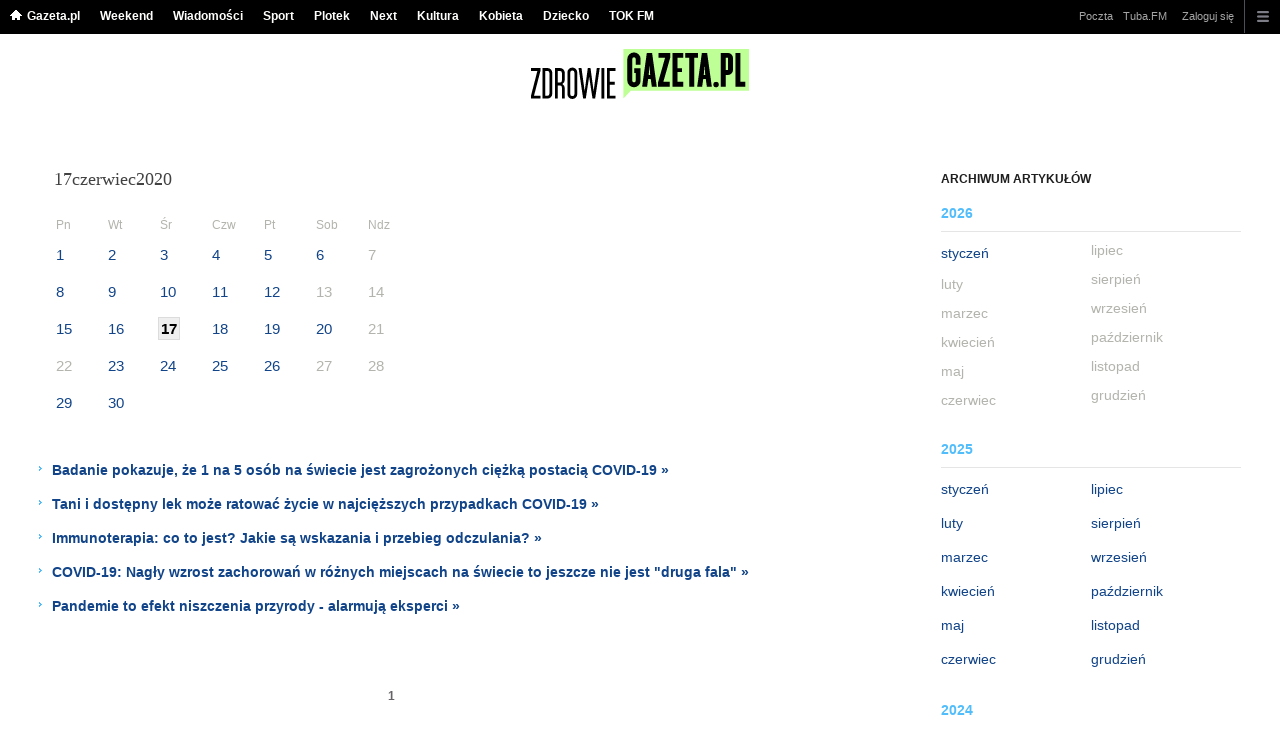

--- FILE ---
content_type: text/html;charset=UTF-8
request_url: https://zdrowie.gazeta.pl/Zdrowie/3660000,0,,,,2020-06-17.html
body_size: 11901
content:
<!DOCTYPE HTML> 
<html>

<!-- head 1.4 -->
<head><meta http-equiv="Content-Type" content="text/html; charset=UTF-8">
<meta http-equiv="Content-Language" content="pl">
<title>Zdrowie - choroby - leczenie - porady o zdrowiu - Zdrowy tryb życia | Zdrowie.Gazeta.pl</title>
<META NAME="ROBOTS" CONTENT="NOARCHIVE">
		<META NAME="GOOGLEBOT" CONTENT="NOARCHIVE">
	<!-- fbopengraph 2.1 -->
<meta property="og:site_name" content="zdrowie.gazeta.pl"/> 
<meta property="fb:app_id" content="338881083124490"/>
		<meta property="og:locale" content="pl_PL" />

<!-- imageQueue blacked out! -->
<!-- xxxxx -->
<META name="google-site-verification" content="ndHrHBfBczR9E/e2gPRLuP3N0bLbnkkhZKd/awuYWwQ=" />
<meta name="Description" content="Zdrowie - wszystko o zdrowiu. Leki, choroby, badania, psychologia, seks, zdrowe odżywianie, diety. Dowiedz się, jak prowadzić Zdrowy Styl Tryb w Zdrowie.Gazeta.pl">
<meta name="Keywords" content="zdrowie,choroby,leki">
<!-- zzz metatags app -->
<link rel="stylesheet" href="/css/globalshared.css" type="text/css">
	<link rel="stylesheet" href="/static/content/front/zdrowie/master/css/version.htm" type="text/css">
	<link rel="stylesheet" href="/css/catalogSEO.css" type="text/css">
	<link rel="stylesheet" href="/info/ban_NEW.css" type="text/css"><script language="javascript">var now = new Date(2026, 0, 14, 4, 41, 30);</script>

<link rel="shortcut icon" href="/img/gazeta.ico">

<script type="text/javascript"><!--
if (top.frames.length!=0) top.location=self.document.location;
// --></script>
<!-- (C)2000-2014 Gemius SA - gemiusAudience -->
<script type="text/javascript">
<!--//--><![CDATA[//><!--
    var pp_gemius_identifier = new String('.AFFZfhrdYHeuHyw0bWhLMTVzSWB2o7gecEz22uogsj.y7/arg=101458/sarg='+'|'+profileCookie);


function gemius_pending(i) { window[i] = window[i] || function() {var x = window[i+'_pdata'] = window[i+'_pdata'] || []; x[x.length]=arguments;};};
setTimeout(function() {
    gemius_pending('gemius_hit'); gemius_pending('gemius_event'); gemius_pending('pp_gemius_hit'); gemius_pending('pp_gemius_event');
    (function(d,t) {try {var gt=d.createElement(t),s=d.getElementsByTagName(t)[0],l='https://gazeta.hit.gemius.pl/xgemius.js'; gt.setAttribute('async','async');
    gt.setAttribute('defer','defer'); gt.src=l; s.parentNode.insertBefore(gt,s);} catch (e) {}})(document,'script');
}, 50);
//--><!]]>
</script> 

<script type="text/javascript">
	var _gaq = _gaq || [];
	_gaq.push(['_setAccount', 'UA-426268-1']);
	_gaq.push(['_setCampaignCookieTimeout', 0]);
	_gaq.push(['_setCustomVar',1,'nr_dzialu',null,3]);
	_gaq.push(['_setAllowAnchor', true]);
	_gaq.push(['_trackPageview']);
	(function() {
	var ga = document.createElement('script');
	ga.type = 'text/javascript'; ga.async = true;
	ga.src = ('https:' == document.location.protocol ? 'https://ssl' : 'http://www') +
	'.google-analytics.com/ga.js';
	var s = document.getElementsByTagName('script')[0];
	s.parentNode.insertBefore(ga, s);
	})();
  </script>

<meta name="viewport" content="width=device-width, initial-scale=1">

<!-- 410355628, [ /fix/elementy/viewport.jsp ], emptyBean-->
<!-- canonical_start -->
<!-- canonical_end -->

<!-- 410411251, [ /tpl/prod/modules/canonical/canonical.jsp ], canonicalModule-->
</head>
<!-- 7, [ /fix/modules/header.jsp ], headerAllArticlesPojoBean-->
<body class="desktop_client">

<!-- new alert START -->
<!-- alias name is empty --><!-- new alert END -->

    <div id="sW">
		<!-- czapeczka -->

<!--CZAPECZKA - START -->
	<!-- 2014###capMobile=0 -->
<!-- 2011=false 2013=true 2014=true czgr= czspgr= al=/aliasy/czapeczka/rwd/zdrowie2014.htm -->
           <nav class="mod mod_hat2014 hpFeed " data-bd-viewability-id="hat" data-bd-viewability="1">
		    	   <div class="gridWrap">
           <style>
body {padding-top: 34px;}
body.rwd.responsive {margin-top: 0;}
.rwd.desk #page {padding-top:0}
#cookieInfoMsgWrapper {margin-bottom: -2px;}
</style>
<ul class="c0">
<li class="home bar">
<a href="https://www.gazeta.pl/0,0.html" data-hvr="Gazeta.pl" onClick="gazeta_pl.tagManager ? dataLayer.push({'category': 'CzapeczkaRWD',
'action': 'Gazeta.pl', 'label': location.hostname, 'value': 0, 'nonInteraction': false,  'event': 'zdarzenie'}) : _gaq.push(['_trackEvent', 'CzapeczkaRWD' , 'Gazeta.pl' , location.hostname ,, true]);">Gazeta.pl</a>
</li>
<li class="bar">
<a href="https://weekend.gazeta.pl/weekend/0,0.html" data-hvr="Weekend" onClick="gazeta_pl.tagManager ? dataLayer.push({'category': 'CzapeczkaRWD',
'action': 'Weekend', 'label': location.hostname, 'value': 0, 'nonInteraction': false,  'event': 'zdarzenie'}) : _gaq.push(['_trackEvent', 'CzapeczkaRWD' , 'Weekend' , location.hostname ,, true]);">Weekend</a>
</li>
<li class="bar">
<a data-channel="wiadomosci" href="https://wiadomosci.gazeta.pl/wiadomosci/0,0.html" data-hvr="Wiadomości" onClick="gazeta_pl.tagManager ? dataLayer.push({'category': 'CzapeczkaRWD',
'action': 'Wiadomości', 'label': location.hostname, 'value': 0, 'nonInteraction': false,  'event': 'zdarzenie'}) : _gaq.push(['_trackEvent', 'CzapeczkaRWD' , 'Wiadomości' , location.hostname ,, true]);">Wiadomości</a>
</li>
<li class="bar">
<a data-channel="sport" href="https://www.sport.pl/sport-hp/0,0.html" data-hvr="Sport" onClick="gazeta_pl.tagManager ? dataLayer.push({'category': 'CzapeczkaRWD',
'action': 'Sport', 'label': location.hostname, 'value': 0, 'nonInteraction': false,  'event': 'zdarzenie'}) : _gaq.push(['_trackEvent', 'CzapeczkaRWD' , 'Sport' , location.hostname ,, true]);">Sport</a>
</li>
<li class="bar">
<a data-channel="plotek" href="https://www.plotek.pl/plotek/0,0.html" data-hvr="Plotek" onClick="gazeta_pl.tagManager ? dataLayer.push({'category': 'CzapeczkaRWD',
'action': 'Plotek', 'label': location.hostname, 'value': 0, 'nonInteraction': false,  'event': 'zdarzenie'}) : _gaq.push(['_trackEvent', 'CzapeczkaRWD' , 'Plotek' , location.hostname ,, true]);">Plotek</a>
</li>
<li class="bar">
<a data-channel="next" href="https://next.gazeta.pl/next/0,150859.html" data-hvr="Next" onClick="gazeta_pl.tagManager ? dataLayer.push({'category': 'CzapeczkaRWD',
'action': 'Next', 'label': location.hostname, 'value': 0, 'nonInteraction': false,  'event': 'zdarzenie'}) : _gaq.push(['_trackEvent', 'CzapeczkaRWD' , 'Next' , location.hostname ,, true]);">Next</a>
</li>
<li class="bar">
<a data-channel="kultura" href="https://kultura.gazeta.pl/kultura/0,0.html" data-hvr="Kultura" onClick="gazeta_pl.tagManager ? dataLayer.push({'category': 'CzapeczkaRWD',
'action': 'Kultura', 'label': location.hostname, 'value': 0, 'nonInteraction': false,  'event': 'zdarzenie'}) : _gaq.push(['_trackEvent', 'CzapeczkaRWD' , 'Kultura' , location.hostname ,, true]);">Kultura</a>
</li>
<li class="bar">
<a data-channel="kobieta" href="https://kobieta.gazeta.pl/kobieta/0,0.html" data-hvr="Kobieta" onClick="gazeta_pl.tagManager ? dataLayer.push({'category': 'CzapeczkaRWD',
'action': 'Kobieta', 'label': location.hostname, 'value': 0, 'nonInteraction': false,  'event': 'zdarzenie'}) : _gaq.push(['_trackEvent', 'CzapeczkaRWD' , 'Kobieta' , location.hostname ,, true]);">Kobieta</a>
</li>
<li class="bar">
<a data-channel="dziecko" href="https://www.edziecko.pl/edziecko/0,0.html" data-hvr="Dziecko" onClick="gazeta_pl.tagManager ? dataLayer.push({'category': 'CzapeczkaRWD',
'action': 'Dziecko', 'label': location.hostname, 'value': 0, 'nonInteraction': false,  'event': 'zdarzenie'}) : _gaq.push(['_trackEvent', 'CzapeczkaRWD' , 'Dziecko' , location.hostname ,, true]);">Dziecko</a>
</li>
<li class="bar">
<a data-channel="tokfm" href="https://www.tokfm.pl/Tokfm/0,0.html" data-hvr="TOK FM" onClick="gazeta_pl.tagManager ? dataLayer.push({'category': 'CzapeczkaRWD',
'action': 'TOK FM', 'label': location.hostname, 'value': 0, 'nonInteraction': false,  'event': 'zdarzenie'}) : _gaq.push(['_trackEvent', 'CzapeczkaRWD' , 'TOK FM' , location.hostname ,, true]);">TOK FM</a>
</li>
</ul>
<!-- 20570029 -->
<!-- htmEOF --><!-- UZREditor --><!-- htmEOF --><!--default, /aliasy/czapeczka/rwd/zdrowie2014.htm-->
<ul class="c1">
			        <li class="bar">
<a href="http://poczta.gazeta.pl/" data-hvr="Poczta" onClick="gazeta_pl.tagManager ? dataLayer.push({'category': 'CzapeczkaRWD',
'action': 'Poczta', 'label': location.hostname, 'value': 0, 'nonInteraction': false,  'event': 'zdarzenie'}) : _gaq.push(['_trackEvent', 'CzapeczkaRWD' , 'Poczta' , location.hostname ,, true]);">Poczta</a>
</li>
<li class="bar">
<a href="http://fm.tuba.pl" data-hvr="Tuba.FM" onClick="gazeta_pl.tagManager ? dataLayer.push({'category': 'CzapeczkaRWD',
'action': 'Tuba.FM', 'label': location.hostname, 'value': 0, 'nonInteraction': false,  'event': 'zdarzenie'}) : _gaq.push(['_trackEvent', 'CzapeczkaRWD' , 'Tuba.FM' , location.hostname ,, true]);">Tuba.FM</a>
</li>
<!-- 20570029 -->
<!-- htmEOF --><!-- UZREditor --><!-- htmEOF --><!--default, /aliasy/czapeczka/rwd/zdrowie2014_r.htm-->
<li><!-- {{1}} -->
		  <ul class="user">
 					 <li>
 					        <a id="hatLogin" href="https://konto.gazeta.pl/konto/logowanie,.html?utm_nooverride=1&back=https%3A%2F%2Fzdrowie.gazeta.pl%2FZdrowie%2F3660000%2C0%2C%2C%2C%2C2020-06-17.html" onClick="_gaq.push(['_trackEvent', 'CzapeczkaRWD' , 'Zaloguj się' , location.hostname ,, true]);">Zaloguj się</a>
    					</li>
 					 </ul>
				  </li><!-- to jest zamkniecie {{1}} -->
					<li class="more bar"><input type="checkbox" class="menu">
						<ul>
						    <li><!-- 20570029 -->
<!-- htmEOF --><!-- UZREditor --><!-- htmEOF --><!--default, /aliasy/czapeczka/rwd/zdrowie2014_b.htm-->
</li>
							<li class="show_more" data-bd-viewability-id="hatShowMore" data-bd-viewability="1">
							    <nav id="pageNav">
<ul class="buttons">
<li>
<section  class="lists" id="servicesList">
<ul class="first"><li>
<header>Aktualności</header>
<ul >
<li><a id="LinkArea:TRNavPoz" href="https://wiadomosci.gazeta.pl/wiadomosci/0,174110.html#TRNavPoz" title="Koronawirus statystyki">Koronawirus statystyki</a></li>
<li><a id="LinkArea:TRNavPoz" href="https://wiadomosci.gazeta.pl/wiadomosci/0,173952.html#TRNavPoz" title="Koronawirus">Koronawirus</a></li>
<li><a id="LinkArea:TRNavPoz" href="https://horoskopy.gazeta.pl/horoskop/0,154827.html#TRNavPoz" title="Horoskop 2019">Horoskop 2019</a></li>
<li><a id="LinkArea:TRNavPoz" href="https://horoskopy.gazeta.pl/horoskop/0,166543.html#TRNavPoz" title="Horoskop na dziś">Horoskop na dziś</a></li>
<li><a id="LinkArea:TRNavPoz" href="https://zdrowie.gazeta.pl/Zdrowie/7,101580,23491478,swiety-graal-badan-nad-rakiem-odkryty-prosty-test-krwi-ktory.html#TRNavPoz" title="Płynna Biopsja - Onkologia">Płynna Biopsja - Onkologia</a></li>
<li><a id="LinkArea:TRNavPoz" href="https://zdrowie.gazeta.pl/Zdrowie/7,101580,23373275,nie-wiesz-co-cie-ugryzlo-i-masz-dziwny-slad-na-skorze-to-mogl.html#TRNavPoz" title="strzyżak jeleni">Strzyżak jeleni</a></li>
<li><a id="LinkArea:TRNavPoz" href="https://zdrowie.gazeta.pl/Zdrowie/7,101580,23079928,wirus-hcv-co-to-za-wirus-jakie-choroby-moze-wywolywac-i-jak.html#TRNavPoz" title="Wirus HCV - Co to jest?">Wirus HCV - Co to jest?</a></li>
<li><a id="LinkArea:TRNavPoz" href="https://zdrowie.gazeta.pl/Zdrowie/1,105912,16125261,Pierwsza_pomoc__pozycja_boczna_bezpieczna___kiedy.html#TRNavPoz" title="Pierwsza pomoc - Pozycja boczna ustalona">Pierwsza pomoc - Pozycja boczna ustalona</a></li>
<li><a id="LinkArea:TRNavPoz" href="https://zdrowie.gazeta.pl/Zdrowie/7,101580,23082812,borelioza-co-to-za-choroba.html#TRNavPoz" title="Borelioza">Borelioza</a></li>
<li><a id="LinkArea:TRNavPoz" href="https://zdrowie.gazeta.pl/Zdrowie/1,140284,16501261,Ugryzienie_kleszcza___jak_sobie_pomoc_.html#TRNavPoz" title="Ugryzienie kleszcza">Ugryzienie kleszcza</a></li>
<li><a id="LinkArea:TRNavPoz" href="https://zdrowie.gazeta.pl/Zdrowie/1,105912,968077,choroba-wysokosciowa.html#TRNavPoz" title="Choroba wysokościowa">Choroba wysokościowa</a></li>
<li><a id="LinkArea:TRNavPoz" href="https://zdrowie.gazeta.pl/Zdrowie/1,101580,11837984,Powiekszone_wezly_chlonne__nie_panikuj__dzialaj__Szybko_.html#TRNavPoz" title="Powiększone węzły chłonne">Powiększone węzły chłonne</a></li>
<li><a id="LinkArea:TRNavPoz" href="https://zdrowie.gazeta.pl/Zdrowie/7,101580,18484255,prawidlowe-cisnienie-krwi-normy.html#TRNavPoz" title="Prawidłowe Ciśnienie Krwi">Prawidłowe Ciśnienie Krwi</a></li>
<li><a id="LinkArea:TRNavPoz" href="https://zdrowie.gazeta.pl/Zdrowie/1,101459,13682218,MPV.html#TRNavPoz" title="MPV">MPV</a></li>
<li><a id="LinkArea:TRNavPoz" href="https://zdrowie.gazeta.pl/Zdrowie/1,101580,12856965,Puls_zycia___czego_mozemy_sie_dowiedziec__kontrolujac.html#TRNavPoz" title="Puls - Tętno">Puls - Tętno</a></li>
<li><a id="LinkArea:TRNavPoz" href="https://zdrowie.gazeta.pl/Zdrowie/7,101580,22734377,kodeina-lek-na-cale-zlo.html#TRNavPoz" title="Kodeina">Kodeina</a></li>
<li><a id="LinkArea:TRNavPoz" href="https://zdrowie.gazeta.pl/Zdrowie/56,131819,10336166,Bol_glowy__Powiedz__gdzie_i_jak_boli__podpowiemy_dlaczego.html#TRNavPoz" title="Ból Głowy">Ból Głowy</a></li>
<li><a id="LinkArea:TRNavPoz" href="https://zdrowie.gazeta.pl/Zdrowie/7,101460,23619279,muchomor.html#TRNavPoz" title="Muchomor">Muchomor</a></li>
<li><a id="LinkArea:TRNavPoz" href="https://zdrowie.gazeta.pl/Zdrowie/7,101460,23630231,gaska-grzyb.html#TRNavPoz" title="Grzyb Gąska">Grzyb Gąska</a></li>
<li><a id="LinkArea:TRNavPoz" href="https://www.sport.pl/pilka/7,65083,24804415,polacy-ocenieni-za-przedostatnia-kolejke-serie-a-swietni-piatek.html#TRNavPoz" title="Krzysztof Piątek">Krzysztof Piątek</a></li>
<li><a id="LinkArea:TRNavPoz" href="https://www.sport.pl/pilka/7,65039,24804487,piast-nie-oslabi-sie-przed-europejskimi-pucharami-bedziemy.html#TRNavPoz" title="Piast Gliwice">Piast Gliwice</a></li>
</ul>
</li>
</ul><ul><li>

<ul >
<li><a id="LinkArea:TRNavPoz" href="https://www.edziecko.pl/ciaza_i_porod/7,79332,24329009,standard-organizacyjny-opieki-okoloporodowej-2019-jakie-wprowadza.html#TRNavPoz" title="Opieka okołoporodowa 2019">Standard Organizacyjny Opieki Okołoporodowej 2019</a></li>
<li><a id="LinkArea:TRNavPoz" href="https://www.edziecko.pl/rodzice/7,79361,24348825,karta-duzej-rodziny-ulgi-zmiany-2019.html#TRNavPoz" title="Karta Dużej Rodziny 2019">Karta Dużej Rodziny 2019</a></li>
<li><a id="LinkArea:TRNavPoz" href="https://www.edziecko.pl/rodzice/7,79361,24348782,urlop-rodzicielski-2019-wymiar-wynagrodzenie-wniosek.html#TRNavPoz" title="Urlop Rodzicielski 2019">Urlop Rodzicielski 2019</a></li>
<li><a id="LinkArea:TRNavPoz" href="https://www.edziecko.pl/rodzice/7,79361,24348202,zasilek-opiekunczy-na-dziecko-chore-i-zdrowe-komu.html#TRNavPoz" title="Zasiłek opiekuńczy na dziecko 2019">Zasiłek opiekuńczy na dziecko 2019</a></li>
<li><a id="LinkArea:TRNavPoz" href="https://www.edziecko.pl/rodzice/7,79361,24343836,urlop-macierzynski-2019-ile-trwa-wniosek-wynagrodzenie-komu.html#TRNavPoz" title="Urlop macierzyński 2019">Urlop macierzyński 2019</a></li>
<li><a id="LinkArea:TRNavPoz" href="https://www.edziecko.pl/rodzice/7,79318,21330922,urlop-ojcowski-2019-ile-trwa-komu-przysluguje-kto-placi.html#TRNavPoz" title="Urlop ojcowski 2019">Urlop ojcowski 2019</a></li>
<li><a id="LinkArea:TRNavPoz" href="https://zdrowie.gazeta.pl/Zdrowie/7,101580,18484255,prawidlowe-cisnienie-krwi-normy.html#TRNavPoz" title="Idealne ciśnienie tętnicze">Idealne ciśnienie tętnicze</a></li>
<li><a id="LinkArea:TRNavPoz" href="https://zdrowie.gazeta.pl/Zdrowie/7,101460,22946534,niedobor-zelaza-przyczyny-objawy-i-skutki.html#TRNavPoz" title="Brak żelaza skutki - Niedobór">Brak żelaza skutki - Niedobór</a></li>
<li><a id="LinkArea:TRNavPoz" href="https://zdrowie.gazeta.pl/Zdrowie/7,101580,23053313,rak-mozgu-cechy-charakterystyczne.html#TRNavPoz" title="Rak mózgu - Objawy">Rak mózgu - Objawy</a></li>
<li><a id="LinkArea:TRNavPoz" href="https://zdrowie.gazeta.pl/Zdrowie/7,140281,22428822,test-ciazowy-jaki-wybrac-co-powinnas-wiedziec-o-testach-na.html#TRNavPoz" title="Test ciążowy - Po jakim czasie">Test ciążowy - Po jakim czasie</a></li>
<li><a id="LinkArea:TRNavPoz" href="https://zdrowie.gazeta.pl/Zdrowie/1,113252,9249974,Laryngolog.html#TRNavPoz" title="Laryngolog - Czym się zajmuje">Laryngolog - Czym się zajmuje</a></li>
<li><a id="LinkArea:TRNavPoz" href="https://zdrowie.gazeta.pl/Zdrowie/7,101580,23057621,zaburzenia-w-funkcjonowaniu-blednika.html#TRNavPoz" title="Błędnik uszkodzony - Przyczyny, Leczenie">Błędnik uszkodzony - Przyczyny, Leczenie</a></li>
<li><a id="LinkArea:TRNavPoz" href="https://zdrowie.gazeta.pl/Zdrowie/7,101460,21499986,sok-z-brzozy-cudowny-napoj-czy-po-prostu-slodkawy-plyn.html#TRNavPoz" title="Sok z brzozy - Na co">Sok z brzozy - Na co</a></li>
<li><a id="LinkArea:TRNavPoz" href="https://zdrowie.gazeta.pl/Zdrowie/7,101580,23032528,na-czym-polega-autoimmunologiczne-zapalenie-tarczycy.html#TRNavPoz" title="Hashimoto - Co to jest">Hashimoto - Co to jest</a></li>
<li><a id="LinkArea:TRNavPoz" href="https://zdrowie.gazeta.pl/Zdrowie/7,105912,23175157,objawy-raka-szyjki-macicy.html#TRNavPoz" title="Rak szyjki macicy - Objawy">Rak szyjki macicy - Objawy</a></li>
<li><a id="LinkArea:TRNavPoz" href="https://zdrowie.gazeta.pl/Zdrowie/7,101580,23296383,objawy-raka-trzustki-jak-wyglada-diagnostyka-i-leczenie-tego.html#TRNavPoz" title="Rak trzustki - Objawy">Rak trzustki - Objawy</a></li>
</ul>
</li>
</ul><ul><li>
<header>Dbaj o siebie</header>
<ul >
<li><a id="LinkArea:TRNavPoz" href="https://zdrowie.gazeta.pl/Zdrowie/1,101460,14058781,Jak_wyglada_wizyta_u_dietetyka__Sprawdzamy__Czesc.html#TRNavPoz" title="Wizyta u Dietetyka">Wizyta u Dietetyka</a></li>
<li><a id="LinkArea:TRNavPoz" href="https://zdrowie.gazeta.pl/Zdrowie/1,148462,18996672,domowe-sposoby-na-bezsennosc-co-robic-gdy-nie-mozesz-usnac.html#TRNavPoz" title="Bezsenność - Domowe sposoby">Bezsenność - Domowe sposoby</a></li>
<li><a id="LinkArea:TRNavPoz" href="https://zdrowie.gazeta.pl/Zdrowie/1,107103,9773453,Luszczyca__Nie_boj_sie_slonca_.html#TRNavPoz" title="Łuszczyca">Łuszczyca</a></li>
<li><a id="LinkArea:TRNavPoz" href="https://zdrowie.gazeta.pl/Zdrowie/1,101580,7338877,Jak_leczyc_hemoroidy.html#TRNavPoz" title="Hemoroidy">Hemoroidy</a></li>
<li><a id="LinkArea:TRNavPoz" href="https://zdrowie.gazeta.pl/Zdrowie/1,105645,7458944,Schizofrenia.html#TRNavPoz" title="Schizofrenia">Schizofrenia</a></li>
<li><a id="LinkArea:TRNavPoz" href="https://zdrowie.gazeta.pl/alergia#TRNavPoz" title="Alergia">Alergia</a></li>
<li><a id="LinkArea:TRNavPoz" href="https://zdrowie.gazeta.pl/anemia#TRNavPoz" title="Anemia">Anemia</a></li>
<li><a id="LinkArea:TRNavPoz" href="https://zdrowie.gazeta.pl/Zdrowie/1,105912,9075335,Depresja.html#TRNavPoz" title="Depresja">Depresja</a></li>
<li><a id="LinkArea:TRNavPoz" href="https://zdrowie.gazeta.pl/anoreksja#TRNavPoz" title="Anoreksja">Anoreksja</a></li>
<li><a id="LinkArea:TRNavPoz" href="https://zdrowie.gazeta.pl/Zdrowie/1,101580,9168290,Polpasiec__czyli_ospa_wietrzna__reaktywacja.html#TRNavPoz" title="Półpasiec">Półpasiec</a></li>
<li><a id="LinkArea:TRNavPoz" href="https://zdrowie.gazeta.pl/Zdrowie/7,145744,18035939,Dna_moczanowa__dieta__objawy_i_leczenie.html#TRNavPoz" title="Dna moczanowa">Dna moczanowa</a></li>
<li><a id="LinkArea:TRNavPoz" href="https://zdrowie.gazeta.pl/Zdrowie/1,101580,16843953,Rwa_kulszowa.html#TRNavPoz" title="Rwa kulszowa">Rwa kulszowa</a></li>
<li><a id="LinkArea:TRNavPoz" href="https://zdrowie.gazeta.pl/menopauza#TRNavPoz" title="Menopauza">Menopauza</a></li>
</ul>
</li>
</ul><ul><li>
<header>Ciekawe artykuły</header>
<ul >
<li><a id="LinkArea:TRNavPoz" href="https://zdrowie.gazeta.pl/Zdrowie/7,140282,22734808,wazektomia-na-czym-polega-czy-jest-odwracalna-ile-kosztuje.html#TRNavPoz" title="Wazektomia">Wazektomia</a></li>
<li><a id="LinkArea:TRNavPoz" href="https://zdrowie.gazeta.pl/Zdrowie/7,107103,22734632,cwiczenia-na-uda-brzuch-i-posladki-jak-sie-wyszczuplic.html#TRNavPoz" title="Ćwiczenia na uda">Ćwiczenia na uda</a></li>
<li><a id="LinkArea:TRNavPoz" href="https://zdrowie.gazeta.pl/Zdrowie/7,101580,22733238,srebro-koloidalne-zastosowanie-opinie-skutki-uboczne.html#TRNavPoz" title="Srebro koloidalne">Srebro koloidalne</a></li>
<li><a id="LinkArea:TRNavPoz" href="https://zdrowie.gazeta.pl/Zdrowie/7,101580,22733005,zwolnienie-lekarskie-kiedy-je-dostarczyc-jak-dlugo-moze-trwac.html#TRNavPoz" title="Zwolnienie lekarskie">Zwolnienie lekarskie</a></li>
<li><a id="LinkArea:TRNavPoz" href="https://zdrowie.gazeta.pl/Zdrowie/7,107103,22723743,cwiczenia-na-plecy-ktore-mozesz-wykonac-w-domu.html#TRNavPoz" title="Ćwiczenia na plecy">Ćwiczenia na plecy</a></li>
<li><a id="LinkArea:TRNavPoz" href="https://zdrowie.gazeta.pl/Zdrowie/7,101460,22723577,kozieradka-dzialanie-zastosowanie-efekty.html#TRNavPoz" title="Kozieradka">Kozieradka</a></li>
<li><a id="LinkArea:TRNavPoz" href="https://zdrowie.gazeta.pl/Zdrowie/7,101460,22723092,morwa-biala-wlasciwosci-przeciwwskazania-opinie.html#TRNavPoz" title="Morwa biała">Morwa biała</a></li>
<li><a id="LinkArea:TRNavPoz" href="https://zdrowie.gazeta.pl/Zdrowie/7,101580,22711645,kwas-borowy-wszystko-co-powinienes-wiedziec-na-jego-temat.html#TRNavPoz" title="Kwas borowy">Kwas borowy</a></li>
<li><a id="LinkArea:TRNavPoz" href="https://zdrowie.gazeta.pl/Zdrowie/7,101580,22711545,skaza-bialkowa-objawy-zapobieganie-leczenie.html#TRNavPoz" title="Skaza białkowa">Skaza białkowa</a></li>
<li><a id="LinkArea:TRNavPoz" href="https://zdrowie.gazeta.pl/Zdrowie/7,101460,22711466,czosnek-niedzwiedzi-poznaj-jego-zalety.html#TRNavPoz" title="Czosnek niedżwiedzi">Czosnek niedżwiedzi</a></li>
<li><a id="LinkArea:TRNavPoz" href="https://zdrowie.gazeta.pl/Zdrowie/7,101580,22711377,zatkane-ucho-maly-wielki-problem.html#TRNavPoz" title="Zatkane ucho">Zatkane ucho</a></li>
<li><a id="LinkArea:TRNavPoz" href="https://zdrowie.gazeta.pl/Zdrowie/7,101460,22711105,miod-manuka-dar-zdrowia-z-nowej-zelandii.html#TRNavPoz" title="Miód Manuka">Miód Manuka</a></li>
<li><a id="LinkArea:TRNavPoz" href="https://zdrowie.gazeta.pl/Zdrowie/7,101580,22708077,insomnia-jedna-z-chorob-cywilizacyjnych.html#TRNavPoz" title="Bezsenność">Bezsenność</a></li>
<li><a id="LinkArea:TRNavPoz" href="https://zdrowie.gazeta.pl/Zdrowie/7,101580,22710998,ten-tajemniczy-mefedron-dzialanie-skutki-cena.html#TRNavPoz" title="Mefedron">Mefedron</a></li>
<li><a id="LinkArea:TRNavPoz" href="https://zdrowie.gazeta.pl/Zdrowie/7,101580,22708483,grypa-zoladkowa-poznaj-jej-tajemnice.html#TRNavPoz" title="Grypa żołądkowa">Grypa żołądkowa</a></li>
</ul>
</li>
</ul><ul><li>
<header>Zdrowy tryb życia</header>
<ul >
<li><a id="LinkArea:TRNavPoz" href="https://zdrowie.gazeta.pl/Zdrowie/1,101460,11970535,Morele___nie_tylko_dla_tych__co_na_diecie_.html#TRNavPoz" title="Morele">Morele</a></li>
<li><a id="LinkArea:TRNavPoz" href="https://zdrowie.gazeta.pl/aerobik#TRNavPoz" title="Aerobik">Aerobik</a></li>
<li><a id="LinkArea:TRNavPoz" href="https://zdrowie.gazeta.pl/dieta#TRNavPoz" title="Dieta">Dieta</a></li>
<li><a id="LinkArea:TRNavPoz" href="https://zdrowie.gazeta.pl/Zdrowie/7,101460,19517312,czystek-wlasciwosci-i-zastosowanie-warto-go-pic.html#TRNavPoz" title="Czystek">Czystek</a></li>
<li><a id="LinkArea:TRNavPoz" href="https://zdrowie.gazeta.pl/kalorie#TRNavPoz" title="Kalorie">Kalorie</a></li>
<li><a id="LinkArea:TRNavPoz" href="https://zdrowie.gazeta.pl/Zdrowie/0,101717.html#TRNavPoz" title="Seks">Seks</a></li>
<li><a id="LinkArea:TRNavPoz" href="https://zdrowie.gazeta.pl/warzywa#TRNavPoz" title="Warzywa">Warzywa</a></li>
<li><a id="LinkArea:TRNavPoz" href="https://zdrowie.gazeta.pl/nadcisnienie#TRNavPoz" title="Nadciśnienie">Nadciśnienie</a></li>
</ul>
</li>
<li>
<header>Quizy</header>
<ul >
<li><a id="LinkArea:TRNavPoz" href="https://wiadomosci.gazeta.pl/wiadomosci/13,129662,13275,kim-byl-kim-byla-quiz-wiedzy-o-slynnych-ludziach.html#TRNavPoz" title="Quiz wiedzy o słynnych ludziach">Quiz wiedzy o słynnych ludziach</a></li>
<li><a id="LinkArea:TRNavPoz" href="https://wiadomosci.gazeta.pl/wiadomosci/13,129662,13330,matura-z-matematyki-2018-poziom-podstawowy-rozwiaz-test-z.html#TRNavPoz" title="Matura z matematyki 2018">Matura z matematyki 2018</a></li>
<li><a id="LinkArea:TRNavPoz" href="https://wiadomosci.gazeta.pl/wiadomosci/13,129662,13331,matura-z-matematyki-2018-matura-z-matematyki-2017-matura-z.html#TRNavPoz" title="Matura z matematyki poziom rozszerzony">Matura z matematyki poziom rozszerzony</a></li>
<li><a id="LinkArea:TRNavPoz" href="https://wiadomosci.gazeta.pl/wiadomosci/13,129662,13332,skrot-co-oznacza-quiz-wiedzy-w-ktorym-sprawdzisz-czy.html#TRNavPoz" title="Quiz wiedzy ze skrótów i skrótowców">Quiz wiedzy ze skrótów i skrótowców</a></li>
</ul>
</li>
<li>
<header>Narządy</header>
<ul >
<li><a id="LinkArea:TRNavPoz" href="https://zdrowie.gazeta.pl/watroba#TRNavPoz" title="Wątroba">Wątroba</a></li>
<li><a id="LinkArea:TRNavPoz" href="https://zdrowie.gazeta.pl/Zdrowie/7,145744,18035823,Serce__budowa_i_choroby_serca.html#TRNavPoz" title="Serce">Serce</a></li>
<li><a id="LinkArea:TRNavPoz" href="https://zdrowie.gazeta.pl/Zdrowie/7,145744,18036086,Trzustka__choroby__objawy_i_leczenie_trzustki.html#TRNavPoz" title="Trzustka">Trzustka</a></li>
<li><a id="LinkArea:TRNavPoz" href="https://zdrowie.gazeta.pl/mozg#TRNavPoz" title="Mózg">Mózg</a></li>
<li><a id="LinkArea:TRNavPoz" href="https://zdrowie.gazeta.pl/Zdrowie/1,140283,8516412,Penis___jak_to_dziala_.html#TRNavPoz" title="Penis">Penis</a></li>
<li><a id="LinkArea:TRNavPoz" href="https://zdrowie.gazeta.pl/nerki#TRNavPoz" title="Nerki">Nerki</a></li>
</ul>
</li>
</ul><ul><li>
<header>Choroby</header>
<ul >
<li><a id="LinkArea:TRNavPoz" href="https://zdrowie.gazeta.pl/grypa#TRNavPoz" title="Grypa">Grypa</a></li>
<li><a id="LinkArea:TRNavPoz" href="https://zdrowie.gazeta.pl/cukrzyca#TRNavPoz" title="Cukrzyca">Cukrzyca</a></li>
<li><a id="LinkArea:TRNavPoz" href="https://zdrowie.gazeta.pl/astma#TRNavPoz" title="Astma">Astma</a></li>
<li><a id="LinkArea:TRNavPoz" href="https://zdrowie.gazeta.pl/odra#TRNavPoz" title="Odra">Odra</a></li>
<li><a id="LinkArea:TRNavPoz" href="https://zdrowie.gazeta.pl/Zdrowie/1,101580,13212110,Zapalenie_oskrzeli___antybiotyk_potrzebny_czy_jednak.html#TRNavPoz" title="Zapalenie oskrzeli">Zapalenie oskrzeli</a></li>
<li><a id="LinkArea:TRNavPoz" href="https://zdrowie.gazeta.pl/Zdrowie/1,105806,11244276,Swiat_osob_z_Zespolem_Aspergera.html#TRNavPoz" title="Zespół Aspergera">Zespół Aspergera</a></li>
<li><a id="LinkArea:TRNavPoz" href="https://zdrowie.gazeta.pl/Zdrowie/7,145744,18036339,Niedoczynnosc_tarczycy__przyczyny__objawy__badania.html#TRNavPoz" title="Niedoczynność tarczycy">Niedoczynność tarczycy</a></li>
<li><a id="LinkArea:TRNavPoz" href="https://zdrowie.gazeta.pl/objawy-choroby#TRNavPoz" title="Objawy choroby">Objawy choroby</a></li>
</ul>
</li>
</ul><ul><li>
<header>Uroda</header>
<ul >
<li><a id="LinkArea:TRNavPoz" href="https://zdrowie.gazeta.pl/Zdrowie/1,107103,11783679,Makijaz_permanentny___czy_to_bezpieczne_.html#TRNavPoz" title="Makijaż permanentny">Makijaż permanentny</a></li>
<li><a id="LinkArea:TRNavPoz" href="https://zdrowie.gazeta.pl/Zdrowie/1,107103,17695738,Lifting_twarzy_bez_skalpela___najlepsze_zabiegi.html#TRNavPoz" title="Lifting twarzy bez skalpela">Lifting twarzy bez skalpela</a></li>
<li><a id="LinkArea:TRNavPoz" href="https://zdrowie.gazeta.pl/Zdrowie/1,107103,9434960,Sezonowe_wypadanie_wlosow.html#TRNavPoz" title="Sezonowe wypadanie włosów">Sezonowe wypadanie włosów</a></li>
</ul>
</li>
</ul><ul><li>
<header>Polecamy</header>
<ul >
<li><a id="LinkArea:TRNavPoz" href="https://horoskopy.gazeta.pl/horoskop/0,166677.html#TRNavPoz" title="Magia - Ciekawostki">Magia - Ciekawostki</a></li>
<li><a id="LinkArea:TRNavPoz" href="https://horoskopy.gazeta.pl/horoskop/0,0.html#TRNavPoz" title="Horoskopy">Horoskopy</a></li>
<li><a id="LinkArea:TRNavPoz" href="https://haps.pl/Haps/0,167251.html#TRNavPoz" title="Jak zrobić?">Jak zrobić?</a></li>
<li><a id="LinkArea:TRNavPoz" href="https://haps.pl/Haps/0,0.html#TRNavPoz" title="Haps.pl">Przepisy kulinarne</a></li>
<li><a id="LinkArea:TRNavPoz" href="https://kobieta.gazeta.pl/kobieta/0,0.html#TRNavPoz" title="Kobieta">Kobieta</a></li>
<li><a id="LinkArea:TRNavPoz" href="https://www.edziecko.pl/edziecko/0,0.html#TRNavPoz" title="eDziecko">eDziecko</a></li>
<li><a id="LinkArea:TRNavPoz" href="https://myfitness.gazeta.pl/myfitness/0,0.html#TRNavPoz" title="Fitness">Fitness</a></li>
<li><a id="LinkArea:TRNavPoz" href="https://ugotuj.to/ugotuj/0,0.html#TRNavPoz" title="Ugotuj">Ugotuj</a></li>
<li><a id="LinkArea:TRNavPoz" href="https://podroze.gazeta.pl/podroze/0,0.html#TRNavPoz" title="Podróże">Podróże</a></li>
<li><a id="LinkArea:TRNavPoz" href="https://kultura.gazeta.pl/kultura/7,127222,24628186,premiera-gry-o-tron-zobacz-za-darmo-w-kinie-jak-zdobyc.html#TRNavPoz" title="Obejrzyj &quot;Gre o Tron&quot; za darmo">Obejrzyj &quot;Gre o Tron&quot; za darmo</a></li>
</ul>
</li>
</ul>
</section>
</li>
</ul>
</nav><!-- UZREditor --><!--20570021,aliasOf--><!-- htmEOF --><!--default, /aliasy/czapeczka/rwd/zdrowie2014_w.htm-->
</li>
						</ul>
					</li>
				</ul>
			</div>			
			<!-- partner (tylko desk) -->
		<!-- /partner (tylko desk) -->
		
		</nav>	
			<script>!function(a){try{document.querySelector('.mod_hat2014 .c0 a[href*="'+a+'"]').className+=" active"}catch(b){}}(document.location.host.replace("www.",""));</script><!-- czap-end   -->

<!--CZAPECZKA - END -->

<!-- 457, [ /fix/modules/cap.jsp ], capPojoBean-->
<!-- Czapeczka -->
		<!-- Czapeczka -->
        <!-- Winieta -->
        <!-- Winieta -->
        <!-- app64:tomcat-serwisy-v2: SEO 3660000 -->
    </div>
	
		    <!-- wpoz 58,15,15  -->
    <header id="pageHead" class="pageHeadBrand logo_left">
<div class="column col1">
<div class="imgw">
<map name="pageHeaderMap">
<area shape="rect" coords="0,17,220,73" href="https://www.gazeta.pl/0,0.html" title="Gazeta.pl">
<area shape="rect" coords="226,33,358,57" href="https://zdrowie.gazeta.pl/Zdrowie/0,0.html" title="Zdrowie">
</map>
<img style="margin: 15px auto; display: block; height: 50px;" data-src="d" src="https://bi.gazeta.pl/i/obrazki/awd/svg/logo/zdrowie.svg" alt="Zdrowie.gazeta.pl" usemap="#pageHeaderMap">
</div>
</div>
</header><!-- UZREditor --><!-- htmEOF -->
<!-- 20603026, [ /htm/20603/j20603026.htm ], null-->
<div id="sS">
            <div id="bg_blk">
                <span class="kL"><p></p></span>
                <span class="kR">
	                </span>
            </div>
        <div id="k12">
            <div id="catalogSEO">
                <div id="years">
                    <h2>ARCHIWUM ARTYKUŁÓW</h2>
                    <div class="year">
                            <h3>2026</h3>
                            <ul class="kL">
                                        <li>
                                                <a href="3660000,0,,,,2026-01.html">styczeń</a></li>
                                            <li>
                                                luty</li>
                                            <li>
                                                marzec</li>
                                            <li>
                                                kwiecień</li>
                                            <li>
                                                maj</li>
                                            <li>
                                                czerwiec</li>
                                            </ul><ul class="kR"><li>
                                                lipiec</li>
                                            <li>
                                                sierpień</li>
                                            <li>
                                                wrzesień</li>
                                            <li>
                                                październik</li>
                                            <li>
                                                listopad</li>
                                            <li>
                                                grudzień</li>
                                            </ul>
                                    <div class="clr"></div>
                                </div>
                    <div class="year">
                            <h3>2025</h3>
                            <ul class="kL">
                                        <li>
                                                <a href="3660000,0,,,,2025-01.html">styczeń</a></li>
                                            <li>
                                                <a href="3660000,0,,,,2025-02.html">luty</a></li>
                                            <li>
                                                <a href="3660000,0,,,,2025-03.html">marzec</a></li>
                                            <li>
                                                <a href="3660000,0,,,,2025-04.html">kwiecień</a></li>
                                            <li>
                                                <a href="3660000,0,,,,2025-05.html">maj</a></li>
                                            <li>
                                                <a href="3660000,0,,,,2025-06.html">czerwiec</a></li>
                                            </ul><ul class="kR"><li>
                                                <a href="3660000,0,,,,2025-07.html">lipiec</a></li>
                                            <li>
                                                <a href="3660000,0,,,,2025-08.html">sierpień</a></li>
                                            <li>
                                                <a href="3660000,0,,,,2025-09.html">wrzesień</a></li>
                                            <li>
                                                <a href="3660000,0,,,,2025-10.html">październik</a></li>
                                            <li>
                                                <a href="3660000,0,,,,2025-11.html">listopad</a></li>
                                            <li>
                                                <a href="3660000,0,,,,2025-12.html">grudzień</a></li>
                                            </ul>
                                    <div class="clr"></div>
                                </div>
                    <div class="year">
                            <h3>2024</h3>
                            <ul class="kL">
                                        <li>
                                                <a href="3660000,0,,,,2024-01.html">styczeń</a></li>
                                            <li>
                                                <a href="3660000,0,,,,2024-02.html">luty</a></li>
                                            <li>
                                                <a href="3660000,0,,,,2024-03.html">marzec</a></li>
                                            <li>
                                                <a href="3660000,0,,,,2024-04.html">kwiecień</a></li>
                                            <li>
                                                <a href="3660000,0,,,,2024-05.html">maj</a></li>
                                            <li>
                                                <a href="3660000,0,,,,2024-06.html">czerwiec</a></li>
                                            </ul><ul class="kR"><li>
                                                <a href="3660000,0,,,,2024-07.html">lipiec</a></li>
                                            <li>
                                                <a href="3660000,0,,,,2024-08.html">sierpień</a></li>
                                            <li>
                                                <a href="3660000,0,,,,2024-09.html">wrzesień</a></li>
                                            <li>
                                                <a href="3660000,0,,,,2024-10.html">październik</a></li>
                                            <li>
                                                <a href="3660000,0,,,,2024-11.html">listopad</a></li>
                                            <li>
                                                <a href="3660000,0,,,,2024-12.html">grudzień</a></li>
                                            </ul>
                                    <div class="clr"></div>
                                </div>
                    <div class="year">
                            <h3>2023</h3>
                            <table>
                                        <tbody><tr>
                                            <td>
                                                    <a href="3660000,0,,,,2023-01.html">I</a>
														</td>
                                                <td>
                                                    <a href="3660000,0,,,,2023-02.html">II</a>
														</td>
                                                <td>
                                                    <a href="3660000,0,,,,2023-03.html">III</a>
														</td>
                                                <td>
                                                    <a href="3660000,0,,,,2023-04.html">IV</a>
														</td>
                                                <td>
                                                    <a href="3660000,0,,,,2023-05.html">V</a>
														</td>
                                                <td>
                                                    <a href="3660000,0,,,,2023-06.html">VI</a>
														</td>
                                                </tr><tr><td>
                                                    <a href="3660000,0,,,,2023-07.html">VII</a>
														</td>
                                                <td>
                                                    <a href="3660000,0,,,,2023-08.html">VIII</a>
														</td>
                                                <td>
                                                    <a href="3660000,0,,,,2023-09.html">IX</a>
														</td>
                                                <td>
                                                    <a href="3660000,0,,,,2023-10.html">X</a>
														</td>
                                                <td>
                                                    <a href="3660000,0,,,,2023-11.html">XI</a>
														</td>
                                                <td>
                                                    <a href="3660000,0,,,,2023-12.html">XII</a>
														</td>
                                                </tr></tbody>
                                    </table>
                                </div>
                    <div class="year">
                            <h3>2022</h3>
                            <table>
                                        <tbody><tr>
                                            <td>
                                                    <a href="3660000,0,,,,2022-01.html">I</a>
														</td>
                                                <td>
                                                    <a href="3660000,0,,,,2022-02.html">II</a>
														</td>
                                                <td>
                                                    <a href="3660000,0,,,,2022-03.html">III</a>
														</td>
                                                <td>
                                                    <a href="3660000,0,,,,2022-04.html">IV</a>
														</td>
                                                <td>
                                                    <a href="3660000,0,,,,2022-05.html">V</a>
														</td>
                                                <td>
                                                    <a href="3660000,0,,,,2022-06.html">VI</a>
														</td>
                                                </tr><tr><td>
                                                    <a href="3660000,0,,,,2022-07.html">VII</a>
														</td>
                                                <td>
                                                    <a href="3660000,0,,,,2022-08.html">VIII</a>
														</td>
                                                <td>
                                                    <a href="3660000,0,,,,2022-09.html">IX</a>
														</td>
                                                <td>
                                                    <a href="3660000,0,,,,2022-10.html">X</a>
														</td>
                                                <td>
                                                    <a href="3660000,0,,,,2022-11.html">XI</a>
														</td>
                                                <td>
                                                    <a href="3660000,0,,,,2022-12.html">XII</a>
														</td>
                                                </tr></tbody>
                                    </table>
                                </div>
                    <div class="year">
                            <h3>2021</h3>
                            <table>
                                        <tbody><tr>
                                            <td>
                                                    <a href="3660000,0,,,,2021-01.html">I</a>
														</td>
                                                <td>
                                                    <a href="3660000,0,,,,2021-02.html">II</a>
														</td>
                                                <td>
                                                    <a href="3660000,0,,,,2021-03.html">III</a>
														</td>
                                                <td>
                                                    <a href="3660000,0,,,,2021-04.html">IV</a>
														</td>
                                                <td>
                                                    <a href="3660000,0,,,,2021-05.html">V</a>
														</td>
                                                <td>
                                                    <a href="3660000,0,,,,2021-06.html">VI</a>
														</td>
                                                </tr><tr><td>
                                                    <a href="3660000,0,,,,2021-07.html">VII</a>
														</td>
                                                <td>
                                                    <a href="3660000,0,,,,2021-08.html">VIII</a>
														</td>
                                                <td>
                                                    <a href="3660000,0,,,,2021-09.html">IX</a>
														</td>
                                                <td>
                                                    <a href="3660000,0,,,,2021-10.html">X</a>
														</td>
                                                <td>
                                                    <a href="3660000,0,,,,2021-11.html">XI</a>
														</td>
                                                <td>
                                                    <a href="3660000,0,,,,2021-12.html">XII</a>
														</td>
                                                </tr></tbody>
                                    </table>
                                </div>
                    <div class="year">
                            <h3>2020</h3>
                            <table>
                                        <tbody><tr>
                                            <td>
                                                    <a href="3660000,0,,,,2020-01.html">I</a>
														</td>
                                                <td>
                                                    <a href="3660000,0,,,,2020-02.html">II</a>
														</td>
                                                <td>
                                                    <a href="3660000,0,,,,2020-03.html">III</a>
														</td>
                                                <td>
                                                    <a href="3660000,0,,,,2020-04.html">IV</a>
														</td>
                                                <td>
                                                    <a href="3660000,0,,,,2020-05.html">V</a>
														</td>
                                                <td>
                                                    <strong>VI</strong></td>
                                                </tr><tr><td>
                                                    <a href="3660000,0,,,,2020-07.html">VII</a>
														</td>
                                                <td>
                                                    <a href="3660000,0,,,,2020-08.html">VIII</a>
														</td>
                                                <td>
                                                    <a href="3660000,0,,,,2020-09.html">IX</a>
														</td>
                                                <td>
                                                    <a href="3660000,0,,,,2020-10.html">X</a>
														</td>
                                                <td>
                                                    <a href="3660000,0,,,,2020-11.html">XI</a>
														</td>
                                                <td>
                                                    <a href="3660000,0,,,,2020-12.html">XII</a>
														</td>
                                                </tr></tbody>
                                    </table>
                                </div>
                    <div class="year">
                            <h3>2019</h3>
                            <table>
                                        <tbody><tr>
                                            <td>
                                                    <a href="3660000,0,,,,2019-01.html">I</a>
														</td>
                                                <td>
                                                    <a href="3660000,0,,,,2019-02.html">II</a>
														</td>
                                                <td>
                                                    <a href="3660000,0,,,,2019-03.html">III</a>
														</td>
                                                <td>
                                                    <a href="3660000,0,,,,2019-04.html">IV</a>
														</td>
                                                <td>
                                                    <a href="3660000,0,,,,2019-05.html">V</a>
														</td>
                                                <td>
                                                    <a href="3660000,0,,,,2019-06.html">VI</a>
														</td>
                                                </tr><tr><td>
                                                    <a href="3660000,0,,,,2019-07.html">VII</a>
														</td>
                                                <td>
                                                    <a href="3660000,0,,,,2019-08.html">VIII</a>
														</td>
                                                <td>
                                                    <a href="3660000,0,,,,2019-09.html">IX</a>
														</td>
                                                <td>
                                                    <a href="3660000,0,,,,2019-10.html">X</a>
														</td>
                                                <td>
                                                    <a href="3660000,0,,,,2019-11.html">XI</a>
														</td>
                                                <td>
                                                    <a href="3660000,0,,,,2019-12.html">XII</a>
														</td>
                                                </tr></tbody>
                                    </table>
                                </div>
                    <div class="year">
                            <h3>2018</h3>
                            <table>
                                        <tbody><tr>
                                            <td>
                                                    <a href="3660000,0,,,,2018-01.html">I</a>
														</td>
                                                <td>
                                                    <a href="3660000,0,,,,2018-02.html">II</a>
														</td>
                                                <td>
                                                    <a href="3660000,0,,,,2018-03.html">III</a>
														</td>
                                                <td>
                                                    <a href="3660000,0,,,,2018-04.html">IV</a>
														</td>
                                                <td>
                                                    <a href="3660000,0,,,,2018-05.html">V</a>
														</td>
                                                <td>
                                                    <a href="3660000,0,,,,2018-06.html">VI</a>
														</td>
                                                </tr><tr><td>
                                                    <a href="3660000,0,,,,2018-07.html">VII</a>
														</td>
                                                <td>
                                                    <a href="3660000,0,,,,2018-08.html">VIII</a>
														</td>
                                                <td>
                                                    <a href="3660000,0,,,,2018-09.html">IX</a>
														</td>
                                                <td>
                                                    <a href="3660000,0,,,,2018-10.html">X</a>
														</td>
                                                <td>
                                                    <a href="3660000,0,,,,2018-11.html">XI</a>
														</td>
                                                <td>
                                                    <a href="3660000,0,,,,2018-12.html">XII</a>
														</td>
                                                </tr></tbody>
                                    </table>
                                </div>
                    <div class="year">
                            <h3>2017</h3>
                            <table>
                                        <tbody><tr>
                                            <td>
                                                    <a href="3660000,0,,,,2017-01.html">I</a>
														</td>
                                                <td>
                                                    <a href="3660000,0,,,,2017-02.html">II</a>
														</td>
                                                <td>
                                                    <a href="3660000,0,,,,2017-03.html">III</a>
														</td>
                                                <td>
                                                    <a href="3660000,0,,,,2017-04.html">IV</a>
														</td>
                                                <td>
                                                    <a href="3660000,0,,,,2017-05.html">V</a>
														</td>
                                                <td>
                                                    <a href="3660000,0,,,,2017-06.html">VI</a>
														</td>
                                                </tr><tr><td>
                                                    <a href="3660000,0,,,,2017-07.html">VII</a>
														</td>
                                                <td>
                                                    <a href="3660000,0,,,,2017-08.html">VIII</a>
														</td>
                                                <td>
                                                    <a href="3660000,0,,,,2017-09.html">IX</a>
														</td>
                                                <td>
                                                    <a href="3660000,0,,,,2017-10.html">X</a>
														</td>
                                                <td>
                                                    <a href="3660000,0,,,,2017-11.html">XI</a>
														</td>
                                                <td>
                                                    <a href="3660000,0,,,,2017-12.html">XII</a>
														</td>
                                                </tr></tbody>
                                    </table>
                                </div>
                    <div class="year">
                            <h3>2016</h3>
                            <table>
                                        <tbody><tr>
                                            <td>
                                                    <a href="3660000,0,,,,2016-01.html">I</a>
														</td>
                                                <td>
                                                    <a href="3660000,0,,,,2016-02.html">II</a>
														</td>
                                                <td>
                                                    <a href="3660000,0,,,,2016-03.html">III</a>
														</td>
                                                <td>
                                                    <a href="3660000,0,,,,2016-04.html">IV</a>
														</td>
                                                <td>
                                                    <a href="3660000,0,,,,2016-05.html">V</a>
														</td>
                                                <td>
                                                    <a href="3660000,0,,,,2016-06.html">VI</a>
														</td>
                                                </tr><tr><td>
                                                    <a href="3660000,0,,,,2016-07.html">VII</a>
														</td>
                                                <td>
                                                    <a href="3660000,0,,,,2016-08.html">VIII</a>
														</td>
                                                <td>
                                                    <a href="3660000,0,,,,2016-09.html">IX</a>
														</td>
                                                <td>
                                                    <a href="3660000,0,,,,2016-10.html">X</a>
														</td>
                                                <td>
                                                    <a href="3660000,0,,,,2016-11.html">XI</a>
														</td>
                                                <td>
                                                    <a href="3660000,0,,,,2016-12.html">XII</a>
														</td>
                                                </tr></tbody>
                                    </table>
                                </div>
                    <div class="year">
                            <h3>2015</h3>
                            <table>
                                        <tbody><tr>
                                            <td>
                                                    <a href="3660000,0,,,,2015-01.html">I</a>
														</td>
                                                <td>
                                                    <a href="3660000,0,,,,2015-02.html">II</a>
														</td>
                                                <td>
                                                    <a href="3660000,0,,,,2015-03.html">III</a>
														</td>
                                                <td>
                                                    <a href="3660000,0,,,,2015-04.html">IV</a>
														</td>
                                                <td>
                                                    <a href="3660000,0,,,,2015-05.html">V</a>
														</td>
                                                <td>
                                                    <a href="3660000,0,,,,2015-06.html">VI</a>
														</td>
                                                </tr><tr><td>
                                                    <a href="3660000,0,,,,2015-07.html">VII</a>
														</td>
                                                <td>
                                                    <a href="3660000,0,,,,2015-08.html">VIII</a>
														</td>
                                                <td>
                                                    <a href="3660000,0,,,,2015-09.html">IX</a>
														</td>
                                                <td>
                                                    <a href="3660000,0,,,,2015-10.html">X</a>
														</td>
                                                <td>
                                                    <a href="3660000,0,,,,2015-11.html">XI</a>
														</td>
                                                <td>
                                                    <a href="3660000,0,,,,2015-12.html">XII</a>
														</td>
                                                </tr></tbody>
                                    </table>
                                </div>
                    <div class="year">
                            <h3>2014</h3>
                            <table>
                                        <tbody><tr>
                                            <td>
                                                    <a href="3660000,0,,,,2014-01.html">I</a>
														</td>
                                                <td>
                                                    <a href="3660000,0,,,,2014-02.html">II</a>
														</td>
                                                <td>
                                                    <a href="3660000,0,,,,2014-03.html">III</a>
														</td>
                                                <td>
                                                    <a href="3660000,0,,,,2014-04.html">IV</a>
														</td>
                                                <td>
                                                    <a href="3660000,0,,,,2014-05.html">V</a>
														</td>
                                                <td>
                                                    <a href="3660000,0,,,,2014-06.html">VI</a>
														</td>
                                                </tr><tr><td>
                                                    <a href="3660000,0,,,,2014-07.html">VII</a>
														</td>
                                                <td>
                                                    <a href="3660000,0,,,,2014-08.html">VIII</a>
														</td>
                                                <td>
                                                    <a href="3660000,0,,,,2014-09.html">IX</a>
														</td>
                                                <td>
                                                    <a href="3660000,0,,,,2014-10.html">X</a>
														</td>
                                                <td>
                                                    <a href="3660000,0,,,,2014-11.html">XI</a>
														</td>
                                                <td>
                                                    <a href="3660000,0,,,,2014-12.html">XII</a>
														</td>
                                                </tr></tbody>
                                    </table>
                                </div>
                    <div class="year">
                            <h3>2013</h3>
                            <table>
                                        <tbody><tr>
                                            <td>
                                                    I</td>
                                                <td>
                                                    II</td>
                                                <td>
                                                    III</td>
                                                <td>
                                                    IV</td>
                                                <td>
                                                    V</td>
                                                <td>
                                                    VI</td>
                                                </tr><tr><td>
                                                    VII</td>
                                                <td>
                                                    VIII</td>
                                                <td>
                                                    IX</td>
                                                <td>
                                                    X</td>
                                                <td>
                                                    XI</td>
                                                <td>
                                                    XII</td>
                                                </tr></tbody>
                                    </table>
                                </div>
                    <div class="year">
                            <h3>2012</h3>
                            <table>
                                        <tbody><tr>
                                            <td>
                                                    I</td>
                                                <td>
                                                    II</td>
                                                <td>
                                                    III</td>
                                                <td>
                                                    IV</td>
                                                <td>
                                                    V</td>
                                                <td>
                                                    VI</td>
                                                </tr><tr><td>
                                                    VII</td>
                                                <td>
                                                    VIII</td>
                                                <td>
                                                    IX</td>
                                                <td>
                                                    X</td>
                                                <td>
                                                    XI</td>
                                                <td>
                                                    XII</td>
                                                </tr></tbody>
                                    </table>
                                </div>
                    <div class="year">
                            <h3>2011</h3>
                            <table>
                                        <tbody><tr>
                                            <td>
                                                    I</td>
                                                <td>
                                                    II</td>
                                                <td>
                                                    III</td>
                                                <td>
                                                    IV</td>
                                                <td>
                                                    V</td>
                                                <td>
                                                    VI</td>
                                                </tr><tr><td>
                                                    VII</td>
                                                <td>
                                                    VIII</td>
                                                <td>
                                                    IX</td>
                                                <td>
                                                    X</td>
                                                <td>
                                                    XI</td>
                                                <td>
                                                    XII</td>
                                                </tr></tbody>
                                    </table>
                                </div>
                    <div class="year">
                            <h3>2010</h3>
                            <table>
                                        <tbody><tr>
                                            <td>
                                                    I</td>
                                                <td>
                                                    II</td>
                                                <td>
                                                    III</td>
                                                <td>
                                                    IV</td>
                                                <td>
                                                    V</td>
                                                <td>
                                                    VI</td>
                                                </tr><tr><td>
                                                    VII</td>
                                                <td>
                                                    VIII</td>
                                                <td>
                                                    IX</td>
                                                <td>
                                                    X</td>
                                                <td>
                                                    XI</td>
                                                <td>
                                                    XII</td>
                                                </tr></tbody>
                                    </table>
                                </div>
                    <div class="year">
                            <h3>2009</h3>
                            <table>
                                        <tbody><tr>
                                            <td>
                                                    I</td>
                                                <td>
                                                    II</td>
                                                <td>
                                                    III</td>
                                                <td>
                                                    IV</td>
                                                <td>
                                                    V</td>
                                                <td>
                                                    VI</td>
                                                </tr><tr><td>
                                                    VII</td>
                                                <td>
                                                    VIII</td>
                                                <td>
                                                    IX</td>
                                                <td>
                                                    X</td>
                                                <td>
                                                    XI</td>
                                                <td>
                                                    XII</td>
                                                </tr></tbody>
                                    </table>
                                </div>
                    <div class="year">
                            <h3>2008</h3>
                            <table>
                                        <tbody><tr>
                                            <td>
                                                    I</td>
                                                <td>
                                                    II</td>
                                                <td>
                                                    III</td>
                                                <td>
                                                    IV</td>
                                                <td>
                                                    V</td>
                                                <td>
                                                    VI</td>
                                                </tr><tr><td>
                                                    VII</td>
                                                <td>
                                                    VIII</td>
                                                <td>
                                                    IX</td>
                                                <td>
                                                    X</td>
                                                <td>
                                                    XI</td>
                                                <td>
                                                    XII</td>
                                                </tr></tbody>
                                    </table>
                                </div>
                    <div class="year">
                            <h3>2007</h3>
                            <table>
                                        <tbody><tr>
                                            <td>
                                                    I</td>
                                                <td>
                                                    II</td>
                                                <td>
                                                    III</td>
                                                <td>
                                                    IV</td>
                                                <td>
                                                    V</td>
                                                <td>
                                                    VI</td>
                                                </tr><tr><td>
                                                    VII</td>
                                                <td>
                                                    VIII</td>
                                                <td>
                                                    IX</td>
                                                <td>
                                                    X</td>
                                                <td>
                                                    XI</td>
                                                <td>
                                                    XII</td>
                                                </tr></tbody>
                                    </table>
                                </div>
                    <div class="year">
                            <h3>2006</h3>
                            <table>
                                        <tbody><tr>
                                            <td>
                                                    I</td>
                                                <td>
                                                    II</td>
                                                <td>
                                                    III</td>
                                                <td>
                                                    IV</td>
                                                <td>
                                                    V</td>
                                                <td>
                                                    VI</td>
                                                </tr><tr><td>
                                                    VII</td>
                                                <td>
                                                    VIII</td>
                                                <td>
                                                    IX</td>
                                                <td>
                                                    X</td>
                                                <td>
                                                    XI</td>
                                                <td>
                                                    XII</td>
                                                </tr></tbody>
                                    </table>
                                </div>
                    <div class="year">
                            <h3>2005</h3>
                            <table>
                                        <tbody><tr>
                                            <td>
                                                    I</td>
                                                <td>
                                                    II</td>
                                                <td>
                                                    III</td>
                                                <td>
                                                    IV</td>
                                                <td>
                                                    V</td>
                                                <td>
                                                    VI</td>
                                                </tr><tr><td>
                                                    VII</td>
                                                <td>
                                                    VIII</td>
                                                <td>
                                                    IX</td>
                                                <td>
                                                    X</td>
                                                <td>
                                                    XI</td>
                                                <td>
                                                    XII</td>
                                                </tr></tbody>
                                    </table>
                                </div>
                    <div class="year">
                            <h3>2004</h3>
                            <table>
                                        <tbody><tr>
                                            <td>
                                                    I</td>
                                                <td>
                                                    II</td>
                                                <td>
                                                    III</td>
                                                <td>
                                                    IV</td>
                                                <td>
                                                    V</td>
                                                <td>
                                                    VI</td>
                                                </tr><tr><td>
                                                    VII</td>
                                                <td>
                                                    VIII</td>
                                                <td>
                                                    IX</td>
                                                <td>
                                                    X</td>
                                                <td>
                                                    XI</td>
                                                <td>
                                                    XII</td>
                                                </tr></tbody>
                                    </table>
                                </div>
                    <div class="year">
                            <h3>2003</h3>
                            <table>
                                        <tbody><tr>
                                            <td>
                                                    I</td>
                                                <td>
                                                    II</td>
                                                <td>
                                                    III</td>
                                                <td>
                                                    IV</td>
                                                <td>
                                                    V</td>
                                                <td>
                                                    VI</td>
                                                </tr><tr><td>
                                                    VII</td>
                                                <td>
                                                    VIII</td>
                                                <td>
                                                    IX</td>
                                                <td>
                                                    X</td>
                                                <td>
                                                    XI</td>
                                                <td>
                                                    XII</td>
                                                </tr></tbody>
                                    </table>
                                </div>
                    <div class="year">
                            <h3>2002</h3>
                            <table>
                                        <tbody><tr>
                                            <td>
                                                    I</td>
                                                <td>
                                                    II</td>
                                                <td>
                                                    III</td>
                                                <td>
                                                    IV</td>
                                                <td>
                                                    V</td>
                                                <td>
                                                    VI</td>
                                                </tr><tr><td>
                                                    VII</td>
                                                <td>
                                                    VIII</td>
                                                <td>
                                                    IX</td>
                                                <td>
                                                    X</td>
                                                <td>
                                                    XI</td>
                                                <td>
                                                    XII</td>
                                                </tr></tbody>
                                    </table>
                                </div>
                    <div class="year">
                            <h3>2001</h3>
                            <table>
                                        <tbody><tr>
                                            <td>
                                                    I</td>
                                                <td>
                                                    II</td>
                                                <td>
                                                    III</td>
                                                <td>
                                                    IV</td>
                                                <td>
                                                    V</td>
                                                <td>
                                                    VI</td>
                                                </tr><tr><td>
                                                    VII</td>
                                                <td>
                                                    VIII</td>
                                                <td>
                                                    IX</td>
                                                <td>
                                                    X</td>
                                                <td>
                                                    XI</td>
                                                <td>
                                                    XII</td>
                                                </tr></tbody>
                                    </table>
                                </div>
                    </div>
                <div id="results">
                    <h3>17czerwiec2020</h3>
                            <table>
                                <thead><tr><th>Pn</th><th>Wt</th><th>Śr</th><th>Czw</th><th>Pt</th><th>Sob</th><th>Ndz</th></tr></thead>
                                <tbody><tr>
                                    <td>
										
										 <!-- (3) -->
													 <a href="3660000,0,,,,2020-06-01.html">1</a>&#160;
												</td>
                                        <td>
										
										 <!-- (3) -->
													 <a href="3660000,0,,,,2020-06-02.html">2</a>&#160;
												</td>
                                        <td>
										
										 <!-- (5) -->
													 <a href="3660000,0,,,,2020-06-03.html">3</a>&#160;
												</td>
                                        <td>
										
										 <!-- (2) -->
													 <a href="3660000,0,,,,2020-06-04.html">4</a>&#160;
												</td>
                                        <td>
										
										 <!-- (3) -->
													 <a href="3660000,0,,,,2020-06-05.html">5</a>&#160;
												</td>
                                        <td>
										
										 <!-- (1) -->
													 <a href="3660000,0,,,,2020-06-06.html">6</a>&#160;
												</td>
                                        <td>
										
										 7</td>
                                        </tr><tr><td>
										
										 <!-- (7) -->
													 <a href="3660000,0,,,,2020-06-08.html">8</a>&#160;
												</td>
                                        <td>
										
										 <!-- (4) -->
													 <a href="3660000,0,,,,2020-06-09.html">9</a>&#160;
												</td>
                                        <td>
										
										 <!-- (5) -->
													 <a href="3660000,0,,,,2020-06-10.html">10</a>&#160;
												</td>
                                        <td>
										
										 <!-- (2) -->
													 <a href="3660000,0,,,,2020-06-11.html">11</a>&#160;
												</td>
                                        <td>
										
										 <!-- (3) -->
													 <a href="3660000,0,,,,2020-06-12.html">12</a>&#160;
												</td>
                                        <td>
										
										 13</td>
                                        <td>
										
										 14</td>
                                        </tr><tr><td>
										
										 <!-- (4) -->
													 <a href="3660000,0,,,,2020-06-15.html">15</a>&#160;
												</td>
                                        <td>
										
										 <!-- (6) -->
													 <a href="3660000,0,,,,2020-06-16.html">16</a>&#160;
												</td>
                                        <td>
										
										 <strong>17</strong></td>
                                        <td>
										
										 <!-- (5) -->
													 <a href="3660000,0,,,,2020-06-18.html">18</a>&#160;
												</td>
                                        <td>
										
										 <!-- (4) -->
													 <a href="3660000,0,,,,2020-06-19.html">19</a>&#160;
												</td>
                                        <td>
										
										 <!-- (1) -->
													 <a href="3660000,0,,,,2020-06-20.html">20</a>&#160;
												</td>
                                        <td>
										
										 21</td>
                                        </tr><tr><td>
										
										 22</td>
                                        <td>
										
										 <!-- (2) -->
													 <a href="3660000,0,,,,2020-06-23.html">23</a>&#160;
												</td>
                                        <td>
										
										 <!-- (4) -->
													 <a href="3660000,0,,,,2020-06-24.html">24</a>&#160;
												</td>
                                        <td>
										
										 <!-- (2) -->
													 <a href="3660000,0,,,,2020-06-25.html">25</a>&#160;
												</td>
                                        <td>
										
										 <!-- (1) -->
													 <a href="3660000,0,,,,2020-06-26.html">26</a>&#160;
												</td>
                                        <td>
										
										 27</td>
                                        <td>
										
										 28</td>
                                        </tr><tr><td>
										
										 <!-- (4) -->
													 <a href="3660000,0,,,,2020-06-29.html">29</a>&#160;
												</td>
                                        <td>
										
										 <!-- (4) -->
													 <a href="3660000,0,,,,2020-06-30.html">30</a>&#160;
												</td>
                                        </tr></tbody>
                            </table>
                        <!-- include -->
                    <!-- START /fix/fun/catalogArchiwum_P20.jsp  -->
<ul>
		<li><a href="https://zdrowie.gazeta.pl/Zdrowie/7,173954,26039043,badanie-pokazuje-ze-1-na-5-osob-na-swiecie-jest-zagrozonych.html" title="Badanie pokazuje, że 1 na 5 osób na świecie jest zagrożonych ciężką postacią COVID-19">Badanie pokazuje, że 1 na 5 osób na świecie jest zagrożonych ciężką postacią COVID-19 &raquo;</a></li>
		<li><a href="https://zdrowie.gazeta.pl/Zdrowie/7,173954,26039205,tani-i-dostepny-lek-moze-ratowac-zycie-w-ciezkich-przypadkach.html" title="Tani i dostępny lek może ratować życie w najcięższych przypadkach COVID-19">Tani i dostępny lek może ratować życie w najcięższych przypadkach COVID-19 &raquo;</a></li>
		<li><a href="https://zdrowie.gazeta.pl/Zdrowie/7,101580,24420688,immunoterapia-co-to-jest-jakie-sa-wskazania-i-przebieg-odczulania.html" title="Immunoterapia: co to jest? Jakie są wskazania i przebieg odczulania?">Immunoterapia: co to jest? Jakie są wskazania i przebieg odczulania? &raquo;</a></li>
		<li><a href="https://zdrowie.gazeta.pl/Zdrowie/7,173954,26040512,covid-19-nagly-wzrost-zachorowan-w-roznych-miejscach-na-swiecie.html" title="COVID-19: Nagły wzrost zachorowań w różnych miejscach na świecie to jeszcze nie jest "druga fala"">COVID-19: Nagły wzrost zachorowań w różnych miejscach na świecie to jeszcze nie jest "druga fala" &raquo;</a></li>
		<li><a href="https://zdrowie.gazeta.pl/Zdrowie/7,173954,26041467,pandemie-to-efekt-niszczenia-przyrody-alarmuja-onz-who-i.html" title="Pandemie to efekt niszczenia przyrody - alarmują eksperci">Pandemie to efekt niszczenia przyrody - alarmują eksperci &raquo;</a></li>
		</ul>
		<div class="pages">
		<span class="sz_str">1</span>&nbsp;&nbsp;
				</div>
	<!-- END /fix/fun/catalogArchiwum_P20.jsp --></div>
                <div class="clr"></div>
            </div>
        </div>
        <div id="k3">
            <div class="nadMod2"></div>
        </div>
        <div class="clr"></div>
    </div>
    <div class="clr"></div>
    <div>
		<!--   -->
<!-- proxy:footer v1.5 -->
<footer class="page_footer">
<div class="page_footer_upper">
<ul class="footer_upper_links">
<li>
<a href="https://www.sport.pl/sport-hp/0,0.html#e=GFootLink" title="Sport" data-bd-viewability-id="footerUpper" data-bd-viewability-href="https://www.sport.pl/sport-hp/0,0.html#e=GFootLink" data-bd-viewability="1">Sport</a>
</li><li>
<a href="https://www.edziecko.pl/edziecko/0,0.html#e=GFootLink" title="eDziecko" data-bd-viewability-id="footerUpper" data-bd-viewability-href="https://www.edziecko.pl/edziecko/0,0.html#e=GFootLink" data-bd-viewability="1">eDziecko</a>
</li><li>
<a href="https://www.tokfm.pl/Tokfm/0,0.html#e=GFootLink" title="TOK FM" data-bd-viewability-id="footerUpper" data-bd-viewability-href="https://www.tokfm.pl/Tokfm/0,0.html#e=GFootLink" data-bd-viewability="1">TOK FM</a>
</li><li>
<a href="https://horoskopy.gazeta.pl/horoskop/0,0.html#e=GFootLink" title="Horoskopy" data-bd-viewability-id="footerUpper" data-bd-viewability-href="https://horoskopy.gazeta.pl/horoskop/0,0.html#e=GFootLink" data-bd-viewability="1">Horoskopy</a>
</li><li>
<a href="https://wyborcza.pl/0,0.html#e=GFootLink" title="Gazeta Wyborcza" data-bd-viewability-id="footerUpper" data-bd-viewability-href="https://wyborcza.pl/0,0.html#e=GFootLink" data-bd-viewability="1">Gazeta Wyborcza</a>
</li><li>
<a href="https://avanti24.pl/Avanti/0,0.html#e=GFootLink" title="Zakupy" data-bd-viewability-id="footerUpper" data-bd-viewability-href="https://avanti24.pl/Avanti/0,0.html#e=GFootLink" data-bd-viewability="1">Zakupy</a>
</li><li>
<a href="https://haps.pl/Haps/0,0.html#e=GFootLink" title="Haps" data-bd-viewability-id="footerUpper" data-bd-viewability-href="https://haps.pl/Haps/0,0.html#e=GFootLink" data-bd-viewability="1">Haps</a>
</li><li>
<a href="https://wiadomosci.gazeta.pl/wiadomosci/0,0.html#e=GFootLink" title="Wiadomości" data-bd-viewability-id="footerUpper" data-bd-viewability-href="https://wiadomosci.gazeta.pl/wiadomosci/0,0.html#e=GFootLink" data-bd-viewability="1">Wiadomości</a>
</li><li>
<a href="https://www.gazeta.pl/0,0.html#e=GFootLink" title="Gazeta.pl" data-bd-viewability-id="footerUpper" data-bd-viewability-href="https://www.gazeta.pl/0,0.html#e=GFootLink" data-bd-viewability="1">Gazeta.pl</a>
</li>
</ul>
<ul class="footer_middle_links">
<li>
<a href="https://oauth.gazeta.pl/poczta/auth" title="Poczta" data-bd-viewability-id="footerMiddle" data-bd-viewability-href="https://oauth.gazeta.pl/poczta/auth" data-bd-viewability="1">Poczta</a>
</li><li>
<a href="https://newslettery.gazeta.pl/newslettery" title="Newsletter" data-bd-viewability-id="footerMiddle" data-bd-viewability-href="https://newslettery.gazeta.pl/newslettery" data-bd-viewability="1">Newsletter</a>
</li><li>
<a href="https://zdrowie.gazeta.pl/Zdrowie/3660000,0.html" title="Wszystkie artykuły" data-bd-viewability-id="footerMiddle" data-bd-viewability-href="https://zdrowie.gazeta.pl/Zdrowie/3660000,0.html" data-bd-viewability="1">Wszystkie artykuły</a>
</li><li>
<a href="https://www.facebook.com/zdrowie.gazetapl/?ref=tn_tnmn" title="Facebook" data-bd-viewability-id="footerMiddle" data-bd-viewability-href="https://www.facebook.com/zdrowie.gazetapl/?ref=tn_tnmn" data-bd-viewability="1">Facebook</a>
</li>
</ul>
</div>
<a href="https://www.agora.pl/#e=AFootLink" target="_blank" rel="noreferrer" data-bd-viewability-id="footerLower" data-bd-viewability-href="https://www.agora.pl/#e=AFootLink" data-bd-viewability="1">Copyright &#x00a9; Agora SA</a>
<ul class="footer_lower_links">
<li>
<a href="https://onas.gazeta.pl#e=AFootLink" title="O Nas" data-bd-viewability-id="footerLower" data-bd-viewability-href="https://onas.gazeta.pl#e=AFootLink" data-bd-viewability="1">O Nas</a>
</li><li>
<a href="https://zdrowie.gazeta.pl/pub/rss/zdrowie.xml#e=AFootLink" title="RSS" data-bd-viewability-id="footerLower" data-bd-viewability-href="https://zdrowie.gazeta.pl/pub/rss/zdrowie.xml#e=AFootLink" data-bd-viewability="1">RSS</a>
</li><li>
<a href="https://reklama.gazeta.pl#e=AFootLink" title="Reklama" data-bd-viewability-id="footerLower" data-bd-viewability-href="https://reklama.gazeta.pl#e=AFootLink" data-bd-viewability="1">Reklama</a>
</li><li>
<a href="https://pomoc.gazeta.pl/pomoc/7,154322,8856779,ochrona-prywatnosci.html#e=AFootLink" title="Polityka prywatności" data-bd-viewability-id="footerLower" data-bd-viewability-href="https://pomoc.gazeta.pl/pomoc/7,154322,8856779,ochrona-prywatnosci.html#e=AFootLink" data-bd-viewability="1">Polityka prywatności</a>
</li><li>
<a href="https://pomoc.gazeta.pl/pomoc/7,154322,12911765,zasady-korzystania-z-serwisow-internetowych-agory-sa.html#e=AFootLink" title="Zasady korzystania z portalu" data-bd-viewability-id="footerLower" data-bd-viewability-href="https://pomoc.gazeta.pl/pomoc/7,154322,12911765,zasady-korzystania-z-serwisow-internetowych-agory-sa.html#e=AFootLink" data-bd-viewability="1">Zasady korzystania z portalu</a>
</li>
<li>
<a data-error-node href="http://pomoc.gazeta.pl/zglos_blad/0,0.html?sv=" data-width="650" data-height="505" title="Zgłoś błąd">Zgłoś błąd</a>
</li>
<script>
;!function() {
var
error_node = document.querySelector('.footer_lower_links [data-error-node]'),
loc = window.location.href,
href = error_node.getAttribute('href');
href += window.location.href;
error_node.setAttribute('href', href);
}();
</script>
</ul>
<div data-nosnippet class="page_footer_statement">
<div data-nosnippet>Właściciel niniejszego serwisu nie wyraża zgody na zwielokrotnianie ani inne korzystanie z utworów rozpowszechnionych w tym serwisie, w celu eksploracji tekstów i danych. Więcej informacji w <a href="https://agora.pl/zastrzezenie-prawne"><b>zastrzeżeniu dot. eksploracji tekstów i danych</b></a></div>
</div>
</footer><!-- UZREditor --><!--24504909,aliasOf--><!-- htmEOF --><!-- /proxy:footer --><!-- xsDir:/Zdrowie/,null -->

<!-- Zdrowie remarketing - start  -->
<img height="1" width="1" style="border-style:none;" alt="" src="https://www.googleadservices.com/pagead/conversion/1039774788/?label=jzgiCP6Q1AEQxOjm7wM&amp;guid=ON&amp;script=0"/>
<!-- skrypt Zdrowie remarketing - end  -->
<!--gxdxr-->
 
<!-- --><!-- skryptdx -->
<!-- /skryptdx -->  

<!-- 6, [ /fix/modules/footer.jsp ], footerDefaultPojoBean-->
</div>
	<script type=text/javascript src=https://static.im-g></script></body>
</html>